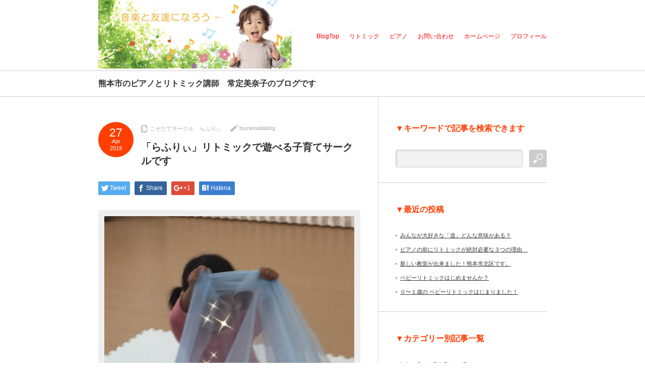

--- FILE ---
content_type: text/html; charset=UTF-8
request_url: https://enjoy-music.net/blog/%E3%80%8C%E3%82%89%E3%81%B5%E3%82%8A%E3%81%83%E3%80%8D%E3%83%AA%E3%83%88%E3%83%9F%E3%83%83%E3%82%AF%E3%81%A7%E9%81%8A%E3%81%B9%E3%82%8B%E5%AD%90%E8%82%B2%E3%81%A6%E3%82%B5%E3%83%BC%E3%82%AF%E3%83%AB/
body_size: 10843
content:
<!DOCTYPE html PUBLIC "-//W3C//DTD XHTML 1.1//EN" "http://www.w3.org/TR/xhtml11/DTD/xhtml11.dtd">
<!--[if lt IE 9]><html xmlns="http://www.w3.org/1999/xhtml" class="ie"><![endif]-->
<!--[if (gt IE 9)|!(IE)]><!--><html xmlns="http://www.w3.org/1999/xhtml"><!--<![endif]-->
<head profile="http://gmpg.org/xfn/11">
<meta http-equiv="Content-Type" content="text/html; charset=UTF-8" />
<meta http-equiv="X-UA-Compatible" content="IE=edge,chrome=1" />
<meta name="viewport" content="width=device-width,user-scalable=no,maximum-scale=1" />
<title>「らふりぃ」リトミックで遊べる子育てサークルです | 常定美奈子 Music Blog 〜Enjoy Music〜</title>
<meta name="description" content="４月のらふりぃが終了しました。もうすぐこどもの日という事でこいのぼりも作りましたよ。" />
<link rel="alternate" type="application/rss+xml" title="常定美奈子 Music Blog 〜Enjoy Music〜 RSS Feed" href="https://enjoy-music.net/blog/feed/" />
<link rel="alternate" type="application/atom+xml" title="常定美奈子 Music Blog 〜Enjoy Music〜 Atom Feed" href="https://enjoy-music.net/blog/feed/atom/" /> 
<link rel="pingback" href="https://enjoy-music.net/blog/xmlrpc.php" />


 
<meta name='robots' content='max-image-preview:large' />
<link rel='dns-prefetch' href='//stats.wp.com' />
<link rel='dns-prefetch' href='//v0.wordpress.com' />
<script type="text/javascript">
window._wpemojiSettings = {"baseUrl":"https:\/\/s.w.org\/images\/core\/emoji\/14.0.0\/72x72\/","ext":".png","svgUrl":"https:\/\/s.w.org\/images\/core\/emoji\/14.0.0\/svg\/","svgExt":".svg","source":{"concatemoji":"https:\/\/enjoy-music.net\/blog\/wp-includes\/js\/wp-emoji-release.min.js?ver=6.2.8"}};
/*! This file is auto-generated */
!function(e,a,t){var n,r,o,i=a.createElement("canvas"),p=i.getContext&&i.getContext("2d");function s(e,t){p.clearRect(0,0,i.width,i.height),p.fillText(e,0,0);e=i.toDataURL();return p.clearRect(0,0,i.width,i.height),p.fillText(t,0,0),e===i.toDataURL()}function c(e){var t=a.createElement("script");t.src=e,t.defer=t.type="text/javascript",a.getElementsByTagName("head")[0].appendChild(t)}for(o=Array("flag","emoji"),t.supports={everything:!0,everythingExceptFlag:!0},r=0;r<o.length;r++)t.supports[o[r]]=function(e){if(p&&p.fillText)switch(p.textBaseline="top",p.font="600 32px Arial",e){case"flag":return s("\ud83c\udff3\ufe0f\u200d\u26a7\ufe0f","\ud83c\udff3\ufe0f\u200b\u26a7\ufe0f")?!1:!s("\ud83c\uddfa\ud83c\uddf3","\ud83c\uddfa\u200b\ud83c\uddf3")&&!s("\ud83c\udff4\udb40\udc67\udb40\udc62\udb40\udc65\udb40\udc6e\udb40\udc67\udb40\udc7f","\ud83c\udff4\u200b\udb40\udc67\u200b\udb40\udc62\u200b\udb40\udc65\u200b\udb40\udc6e\u200b\udb40\udc67\u200b\udb40\udc7f");case"emoji":return!s("\ud83e\udef1\ud83c\udffb\u200d\ud83e\udef2\ud83c\udfff","\ud83e\udef1\ud83c\udffb\u200b\ud83e\udef2\ud83c\udfff")}return!1}(o[r]),t.supports.everything=t.supports.everything&&t.supports[o[r]],"flag"!==o[r]&&(t.supports.everythingExceptFlag=t.supports.everythingExceptFlag&&t.supports[o[r]]);t.supports.everythingExceptFlag=t.supports.everythingExceptFlag&&!t.supports.flag,t.DOMReady=!1,t.readyCallback=function(){t.DOMReady=!0},t.supports.everything||(n=function(){t.readyCallback()},a.addEventListener?(a.addEventListener("DOMContentLoaded",n,!1),e.addEventListener("load",n,!1)):(e.attachEvent("onload",n),a.attachEvent("onreadystatechange",function(){"complete"===a.readyState&&t.readyCallback()})),(e=t.source||{}).concatemoji?c(e.concatemoji):e.wpemoji&&e.twemoji&&(c(e.twemoji),c(e.wpemoji)))}(window,document,window._wpemojiSettings);
</script>
<style type="text/css">
img.wp-smiley,
img.emoji {
	display: inline !important;
	border: none !important;
	box-shadow: none !important;
	height: 1em !important;
	width: 1em !important;
	margin: 0 0.07em !important;
	vertical-align: -0.1em !important;
	background: none !important;
	padding: 0 !important;
}
</style>
	<link rel='stylesheet' id='wp-block-library-css' href='https://enjoy-music.net/blog/wp-includes/css/dist/block-library/style.min.css?ver=6.2.8' type='text/css' media='all' />
<style id='wp-block-library-inline-css' type='text/css'>
.has-text-align-justify{text-align:justify;}
</style>
<link rel='stylesheet' id='jetpack-videopress-video-block-view-css' href='https://enjoy-music.net/blog/wp-content/plugins/jetpack/jetpack_vendor/automattic/jetpack-videopress/build/block-editor/blocks/video/view.css?minify=false&#038;ver=34ae973733627b74a14e' type='text/css' media='all' />
<link rel='stylesheet' id='mediaelement-css' href='https://enjoy-music.net/blog/wp-includes/js/mediaelement/mediaelementplayer-legacy.min.css?ver=4.2.17' type='text/css' media='all' />
<link rel='stylesheet' id='wp-mediaelement-css' href='https://enjoy-music.net/blog/wp-includes/js/mediaelement/wp-mediaelement.min.css?ver=6.2.8' type='text/css' media='all' />
<link rel='stylesheet' id='classic-theme-styles-css' href='https://enjoy-music.net/blog/wp-includes/css/classic-themes.min.css?ver=6.2.8' type='text/css' media='all' />
<style id='global-styles-inline-css' type='text/css'>
body{--wp--preset--color--black: #000000;--wp--preset--color--cyan-bluish-gray: #abb8c3;--wp--preset--color--white: #ffffff;--wp--preset--color--pale-pink: #f78da7;--wp--preset--color--vivid-red: #cf2e2e;--wp--preset--color--luminous-vivid-orange: #ff6900;--wp--preset--color--luminous-vivid-amber: #fcb900;--wp--preset--color--light-green-cyan: #7bdcb5;--wp--preset--color--vivid-green-cyan: #00d084;--wp--preset--color--pale-cyan-blue: #8ed1fc;--wp--preset--color--vivid-cyan-blue: #0693e3;--wp--preset--color--vivid-purple: #9b51e0;--wp--preset--gradient--vivid-cyan-blue-to-vivid-purple: linear-gradient(135deg,rgba(6,147,227,1) 0%,rgb(155,81,224) 100%);--wp--preset--gradient--light-green-cyan-to-vivid-green-cyan: linear-gradient(135deg,rgb(122,220,180) 0%,rgb(0,208,130) 100%);--wp--preset--gradient--luminous-vivid-amber-to-luminous-vivid-orange: linear-gradient(135deg,rgba(252,185,0,1) 0%,rgba(255,105,0,1) 100%);--wp--preset--gradient--luminous-vivid-orange-to-vivid-red: linear-gradient(135deg,rgba(255,105,0,1) 0%,rgb(207,46,46) 100%);--wp--preset--gradient--very-light-gray-to-cyan-bluish-gray: linear-gradient(135deg,rgb(238,238,238) 0%,rgb(169,184,195) 100%);--wp--preset--gradient--cool-to-warm-spectrum: linear-gradient(135deg,rgb(74,234,220) 0%,rgb(151,120,209) 20%,rgb(207,42,186) 40%,rgb(238,44,130) 60%,rgb(251,105,98) 80%,rgb(254,248,76) 100%);--wp--preset--gradient--blush-light-purple: linear-gradient(135deg,rgb(255,206,236) 0%,rgb(152,150,240) 100%);--wp--preset--gradient--blush-bordeaux: linear-gradient(135deg,rgb(254,205,165) 0%,rgb(254,45,45) 50%,rgb(107,0,62) 100%);--wp--preset--gradient--luminous-dusk: linear-gradient(135deg,rgb(255,203,112) 0%,rgb(199,81,192) 50%,rgb(65,88,208) 100%);--wp--preset--gradient--pale-ocean: linear-gradient(135deg,rgb(255,245,203) 0%,rgb(182,227,212) 50%,rgb(51,167,181) 100%);--wp--preset--gradient--electric-grass: linear-gradient(135deg,rgb(202,248,128) 0%,rgb(113,206,126) 100%);--wp--preset--gradient--midnight: linear-gradient(135deg,rgb(2,3,129) 0%,rgb(40,116,252) 100%);--wp--preset--duotone--dark-grayscale: url('#wp-duotone-dark-grayscale');--wp--preset--duotone--grayscale: url('#wp-duotone-grayscale');--wp--preset--duotone--purple-yellow: url('#wp-duotone-purple-yellow');--wp--preset--duotone--blue-red: url('#wp-duotone-blue-red');--wp--preset--duotone--midnight: url('#wp-duotone-midnight');--wp--preset--duotone--magenta-yellow: url('#wp-duotone-magenta-yellow');--wp--preset--duotone--purple-green: url('#wp-duotone-purple-green');--wp--preset--duotone--blue-orange: url('#wp-duotone-blue-orange');--wp--preset--font-size--small: 13px;--wp--preset--font-size--medium: 20px;--wp--preset--font-size--large: 36px;--wp--preset--font-size--x-large: 42px;--wp--preset--spacing--20: 0.44rem;--wp--preset--spacing--30: 0.67rem;--wp--preset--spacing--40: 1rem;--wp--preset--spacing--50: 1.5rem;--wp--preset--spacing--60: 2.25rem;--wp--preset--spacing--70: 3.38rem;--wp--preset--spacing--80: 5.06rem;--wp--preset--shadow--natural: 6px 6px 9px rgba(0, 0, 0, 0.2);--wp--preset--shadow--deep: 12px 12px 50px rgba(0, 0, 0, 0.4);--wp--preset--shadow--sharp: 6px 6px 0px rgba(0, 0, 0, 0.2);--wp--preset--shadow--outlined: 6px 6px 0px -3px rgba(255, 255, 255, 1), 6px 6px rgba(0, 0, 0, 1);--wp--preset--shadow--crisp: 6px 6px 0px rgba(0, 0, 0, 1);}:where(.is-layout-flex){gap: 0.5em;}body .is-layout-flow > .alignleft{float: left;margin-inline-start: 0;margin-inline-end: 2em;}body .is-layout-flow > .alignright{float: right;margin-inline-start: 2em;margin-inline-end: 0;}body .is-layout-flow > .aligncenter{margin-left: auto !important;margin-right: auto !important;}body .is-layout-constrained > .alignleft{float: left;margin-inline-start: 0;margin-inline-end: 2em;}body .is-layout-constrained > .alignright{float: right;margin-inline-start: 2em;margin-inline-end: 0;}body .is-layout-constrained > .aligncenter{margin-left: auto !important;margin-right: auto !important;}body .is-layout-constrained > :where(:not(.alignleft):not(.alignright):not(.alignfull)){max-width: var(--wp--style--global--content-size);margin-left: auto !important;margin-right: auto !important;}body .is-layout-constrained > .alignwide{max-width: var(--wp--style--global--wide-size);}body .is-layout-flex{display: flex;}body .is-layout-flex{flex-wrap: wrap;align-items: center;}body .is-layout-flex > *{margin: 0;}:where(.wp-block-columns.is-layout-flex){gap: 2em;}.has-black-color{color: var(--wp--preset--color--black) !important;}.has-cyan-bluish-gray-color{color: var(--wp--preset--color--cyan-bluish-gray) !important;}.has-white-color{color: var(--wp--preset--color--white) !important;}.has-pale-pink-color{color: var(--wp--preset--color--pale-pink) !important;}.has-vivid-red-color{color: var(--wp--preset--color--vivid-red) !important;}.has-luminous-vivid-orange-color{color: var(--wp--preset--color--luminous-vivid-orange) !important;}.has-luminous-vivid-amber-color{color: var(--wp--preset--color--luminous-vivid-amber) !important;}.has-light-green-cyan-color{color: var(--wp--preset--color--light-green-cyan) !important;}.has-vivid-green-cyan-color{color: var(--wp--preset--color--vivid-green-cyan) !important;}.has-pale-cyan-blue-color{color: var(--wp--preset--color--pale-cyan-blue) !important;}.has-vivid-cyan-blue-color{color: var(--wp--preset--color--vivid-cyan-blue) !important;}.has-vivid-purple-color{color: var(--wp--preset--color--vivid-purple) !important;}.has-black-background-color{background-color: var(--wp--preset--color--black) !important;}.has-cyan-bluish-gray-background-color{background-color: var(--wp--preset--color--cyan-bluish-gray) !important;}.has-white-background-color{background-color: var(--wp--preset--color--white) !important;}.has-pale-pink-background-color{background-color: var(--wp--preset--color--pale-pink) !important;}.has-vivid-red-background-color{background-color: var(--wp--preset--color--vivid-red) !important;}.has-luminous-vivid-orange-background-color{background-color: var(--wp--preset--color--luminous-vivid-orange) !important;}.has-luminous-vivid-amber-background-color{background-color: var(--wp--preset--color--luminous-vivid-amber) !important;}.has-light-green-cyan-background-color{background-color: var(--wp--preset--color--light-green-cyan) !important;}.has-vivid-green-cyan-background-color{background-color: var(--wp--preset--color--vivid-green-cyan) !important;}.has-pale-cyan-blue-background-color{background-color: var(--wp--preset--color--pale-cyan-blue) !important;}.has-vivid-cyan-blue-background-color{background-color: var(--wp--preset--color--vivid-cyan-blue) !important;}.has-vivid-purple-background-color{background-color: var(--wp--preset--color--vivid-purple) !important;}.has-black-border-color{border-color: var(--wp--preset--color--black) !important;}.has-cyan-bluish-gray-border-color{border-color: var(--wp--preset--color--cyan-bluish-gray) !important;}.has-white-border-color{border-color: var(--wp--preset--color--white) !important;}.has-pale-pink-border-color{border-color: var(--wp--preset--color--pale-pink) !important;}.has-vivid-red-border-color{border-color: var(--wp--preset--color--vivid-red) !important;}.has-luminous-vivid-orange-border-color{border-color: var(--wp--preset--color--luminous-vivid-orange) !important;}.has-luminous-vivid-amber-border-color{border-color: var(--wp--preset--color--luminous-vivid-amber) !important;}.has-light-green-cyan-border-color{border-color: var(--wp--preset--color--light-green-cyan) !important;}.has-vivid-green-cyan-border-color{border-color: var(--wp--preset--color--vivid-green-cyan) !important;}.has-pale-cyan-blue-border-color{border-color: var(--wp--preset--color--pale-cyan-blue) !important;}.has-vivid-cyan-blue-border-color{border-color: var(--wp--preset--color--vivid-cyan-blue) !important;}.has-vivid-purple-border-color{border-color: var(--wp--preset--color--vivid-purple) !important;}.has-vivid-cyan-blue-to-vivid-purple-gradient-background{background: var(--wp--preset--gradient--vivid-cyan-blue-to-vivid-purple) !important;}.has-light-green-cyan-to-vivid-green-cyan-gradient-background{background: var(--wp--preset--gradient--light-green-cyan-to-vivid-green-cyan) !important;}.has-luminous-vivid-amber-to-luminous-vivid-orange-gradient-background{background: var(--wp--preset--gradient--luminous-vivid-amber-to-luminous-vivid-orange) !important;}.has-luminous-vivid-orange-to-vivid-red-gradient-background{background: var(--wp--preset--gradient--luminous-vivid-orange-to-vivid-red) !important;}.has-very-light-gray-to-cyan-bluish-gray-gradient-background{background: var(--wp--preset--gradient--very-light-gray-to-cyan-bluish-gray) !important;}.has-cool-to-warm-spectrum-gradient-background{background: var(--wp--preset--gradient--cool-to-warm-spectrum) !important;}.has-blush-light-purple-gradient-background{background: var(--wp--preset--gradient--blush-light-purple) !important;}.has-blush-bordeaux-gradient-background{background: var(--wp--preset--gradient--blush-bordeaux) !important;}.has-luminous-dusk-gradient-background{background: var(--wp--preset--gradient--luminous-dusk) !important;}.has-pale-ocean-gradient-background{background: var(--wp--preset--gradient--pale-ocean) !important;}.has-electric-grass-gradient-background{background: var(--wp--preset--gradient--electric-grass) !important;}.has-midnight-gradient-background{background: var(--wp--preset--gradient--midnight) !important;}.has-small-font-size{font-size: var(--wp--preset--font-size--small) !important;}.has-medium-font-size{font-size: var(--wp--preset--font-size--medium) !important;}.has-large-font-size{font-size: var(--wp--preset--font-size--large) !important;}.has-x-large-font-size{font-size: var(--wp--preset--font-size--x-large) !important;}
.wp-block-navigation a:where(:not(.wp-element-button)){color: inherit;}
:where(.wp-block-columns.is-layout-flex){gap: 2em;}
.wp-block-pullquote{font-size: 1.5em;line-height: 1.6;}
</style>
<link rel='stylesheet' id='dashicons-css' href='https://enjoy-music.net/blog/wp-includes/css/dashicons.min.css?ver=6.2.8' type='text/css' media='all' />
<link rel='stylesheet' id='thickbox-css' href='https://enjoy-music.net/blog/wp-includes/js/thickbox/thickbox.css?ver=6.2.8' type='text/css' media='all' />
<link rel='stylesheet' id='formzu_plugin_client-css' href='https://enjoy-music.net/blog/wp-content/plugins/formzu-wp/css/formzu_plugin_client.css?ver=1688608431' type='text/css' media='all' />
<link rel='stylesheet' id='jetpack_css-css' href='https://enjoy-music.net/blog/wp-content/plugins/jetpack/css/jetpack.css?ver=12.3.1' type='text/css' media='all' />
<script type='text/javascript' src='https://enjoy-music.net/blog/wp-includes/js/jquery/jquery.min.js?ver=3.6.4' id='jquery-core-js'></script>
<script type='text/javascript' src='https://enjoy-music.net/blog/wp-includes/js/jquery/jquery-migrate.min.js?ver=3.4.0' id='jquery-migrate-js'></script>
<link rel="https://api.w.org/" href="https://enjoy-music.net/blog/wp-json/" /><link rel="alternate" type="application/json" href="https://enjoy-music.net/blog/wp-json/wp/v2/posts/716" /><link rel="canonical" href="https://enjoy-music.net/blog/%e3%80%8c%e3%82%89%e3%81%b5%e3%82%8a%e3%81%83%e3%80%8d%e3%83%aa%e3%83%88%e3%83%9f%e3%83%83%e3%82%af%e3%81%a7%e9%81%8a%e3%81%b9%e3%82%8b%e5%ad%90%e8%82%b2%e3%81%a6%e3%82%b5%e3%83%bc%e3%82%af%e3%83%ab/" />
<link rel='shortlink' href='https://wp.me/p8gawo-by' />
<link rel="alternate" type="application/json+oembed" href="https://enjoy-music.net/blog/wp-json/oembed/1.0/embed?url=https%3A%2F%2Fenjoy-music.net%2Fblog%2F%25e3%2580%258c%25e3%2582%2589%25e3%2581%25b5%25e3%2582%258a%25e3%2581%2583%25e3%2580%258d%25e3%2583%25aa%25e3%2583%2588%25e3%2583%259f%25e3%2583%2583%25e3%2582%25af%25e3%2581%25a7%25e9%2581%258a%25e3%2581%25b9%25e3%2582%258b%25e5%25ad%2590%25e8%2582%25b2%25e3%2581%25a6%25e3%2582%25b5%25e3%2583%25bc%25e3%2582%25af%25e3%2583%25ab%2F" />
<link rel="alternate" type="text/xml+oembed" href="https://enjoy-music.net/blog/wp-json/oembed/1.0/embed?url=https%3A%2F%2Fenjoy-music.net%2Fblog%2F%25e3%2580%258c%25e3%2582%2589%25e3%2581%25b5%25e3%2582%258a%25e3%2581%2583%25e3%2580%258d%25e3%2583%25aa%25e3%2583%2588%25e3%2583%259f%25e3%2583%2583%25e3%2582%25af%25e3%2581%25a7%25e9%2581%258a%25e3%2581%25b9%25e3%2582%258b%25e5%25ad%2590%25e8%2582%25b2%25e3%2581%25a6%25e3%2582%25b5%25e3%2583%25bc%25e3%2582%25af%25e3%2583%25ab%2F&#038;format=xml" />
	<style>img#wpstats{display:none}</style>
		<style type="text/css"></style>
<!-- Jetpack Open Graph Tags -->
<meta property="og:type" content="article" />
<meta property="og:title" content="「らふりぃ」リトミックで遊べる子育てサークルです" />
<meta property="og:url" content="https://enjoy-music.net/blog/%e3%80%8c%e3%82%89%e3%81%b5%e3%82%8a%e3%81%83%e3%80%8d%e3%83%aa%e3%83%88%e3%83%9f%e3%83%83%e3%82%af%e3%81%a7%e9%81%8a%e3%81%b9%e3%82%8b%e5%ad%90%e8%82%b2%e3%81%a6%e3%82%b5%e3%83%bc%e3%82%af%e3%83%ab/" />
<meta property="og:description" content="４月のらふりぃが終了しました。 もうすぐこどもの日という事でこいのぼりも作りましたよ。 いつものリトミックでは&hellip;" />
<meta property="article:published_time" content="2019-04-27T09:43:11+00:00" />
<meta property="article:modified_time" content="2019-04-27T09:43:34+00:00" />
<meta property="og:site_name" content="常定美奈子 Music Blog 〜Enjoy Music〜" />
<meta property="og:image" content="https://enjoy-music.net/blog/wp-content/uploads/2019/04/IMG_6409-e1556357224510.jpg" />
<meta property="og:image:width" content="300" />
<meta property="og:image:height" content="300" />
<meta property="og:image:alt" content="" />
<meta property="og:locale" content="ja_JP" />
<meta name="twitter:text:title" content="「らふりぃ」リトミックで遊べる子育てサークルです" />
<meta name="twitter:image" content="https://enjoy-music.net/blog/wp-content/uploads/2019/04/IMG_6409-e1556357224510.jpg?w=640" />
<meta name="twitter:card" content="summary_large_image" />

<!-- End Jetpack Open Graph Tags -->

<link rel="stylesheet" href="https://enjoy-music.net/blog/wp-content/themes/logue_tcd020/style.css?ver=3.1" type="text/css" />
<link rel="stylesheet" href="https://enjoy-music.net/blog/wp-content/themes/logue_tcd020/comment-style.css?ver=3.1" type="text/css" />

<link rel="stylesheet" media="screen and (min-width:641px)" href="https://enjoy-music.net/blog/wp-content/themes/logue_tcd020/style_pc.css?ver=3.1" type="text/css" />
<link rel="stylesheet" media="screen and (max-width:640px)" href="https://enjoy-music.net/blog/wp-content/themes/logue_tcd020/style_sp.css?ver=3.1" type="text/css" />

<link rel="stylesheet" href="https://enjoy-music.net/blog/wp-content/themes/logue_tcd020/japanese.css?ver=3.1" type="text/css" />

<script type="text/javascript" src="https://enjoy-music.net/blog/wp-content/themes/logue_tcd020/js/jscript.js?ver=3.1"></script>
<script type="text/javascript" src="https://enjoy-music.net/blog/wp-content/themes/logue_tcd020/js/scroll.js?ver=3.1"></script>
<script type="text/javascript" src="https://enjoy-music.net/blog/wp-content/themes/logue_tcd020/js/comment.js?ver=3.1"></script>
<!--[if lt IE 9]>
<link id="stylesheet" rel="stylesheet" href="https://enjoy-music.net/blog/wp-content/themes/logue_tcd020/style_pc.css?ver=3.1" type="text/css" />
<script type="text/javascript" src="https://enjoy-music.net/blog/wp-content/themes/logue_tcd020/js/ie.js?ver=3.1"></script>
<![endif]-->


<style type="text/css">

body { font-size:14px; }

#logo_text a, .mobile #logo_image a
  { color:#FF3F00; }

.pc #global_menu > ul > li > a, #footer a, #footer, #header a.menu_button
  { color:#FF0000; }

#header a.menu_button
  { border-color:#FF0000; }

#return_top
  { background-color:#FF0000; }

#header_wrap, #footer_wrap
  { background-color:#FFFFFF; }

a:hover, .post_item ul li a:hover, .pc #global_menu li a:hover, .side_headline, .widget_post_list li a:hover, #footer a:hover, .headline1, .archive_headline, #single_title_area .meta a:hover,
 #comment_headline, #comment_header ul li.comment_switch_active a, #comment_header ul li#comment_closed p, #comment_header ul li a:hover, #page_headline
  { color:#FF3F00; }

.post_item .post_date, .page_navi a:hover, .page_navi span.current, #return_top:hover, #wp-calendar td a:hover, #wp-calendar #prev a:hover, #wp-calendar #next a:hover, .widget_search #search-btn input:hover, .widget_search #searchsubmit:hover,
 #single_title_area .post_date, #submit_comment:hover, #header a.menu_button:hover, .mobile #global_menu a:hover, .mobile #previous_next_post a:hover, #post_pagination a:hover, .social_widget li a, .google_search #search_button:hover, .style_headline1:after
  { background-color:#FF3F00; }

#guest_info input:focus, #comment_textarea textarea:focus, .post pre, #header a.menu_button:hover
  { border-color:#FF3F00; }

.post_item .title, .post_item .desc, #post_title, #related_post .title, .widget_post_list .title
  { word-wrap:break-word; }


</style>
<script type="text/javascript" src="https://enjoy-music.net/blog/wp-content/themes/logue_tcd020/js/jquery.easing.js?ver=3.1"></script>
<script type="text/javascript">
jQuery(document).ready(function($){

	$('.post_item .image_area img').each( function(i){
		var bottom_of_object = $(this).position().top + $(this).outerHeight();
		var bottom_of_window = $(window).scrollTop() + $(window).height();
		if( bottom_of_window < bottom_of_object ){
			$(this).css('opacity','0');
		}
	});

  $(window).scroll( function(){
		$('.post_item .image_area').each( function(){
			var bottom_of_object = $(this).position().top + $(this).outerHeight();
			var bottom_of_window = $(window).scrollTop() + $(window).height();
			if( bottom_of_window > bottom_of_object ){
				$(this).find('.image1 > img').delay(450).animate({'opacity':'1'}, 350, 'easeOutQuad');
				$(this).find('.image2 > img').delay(650).animate({'opacity':'1'}, 350, 'easeOutQuad');
				$(this).find('.image3 > img').delay(850).animate({'opacity':'1'}, 350, 'easeOutQuad');
				$(this).find('.image4 > img').delay(1050).animate({'opacity':'1'}, 350, 'easeOutQuad');
				$(this).find('.image5 > img').delay(1250).animate({'opacity':'1'}, 350, 'easeOutQuad');
			}
		});
	});

  $(window).scroll( function(){
		var return_top_link = $('.page_navi');
		var bottom_of_object = return_top_link.position().top + return_top_link.outerHeight();
		var bottom_of_window = $(window).scrollTop() + $(window).height();
		if( bottom_of_window < bottom_of_object ){
			return_top_link.css('opacity','0');
		}
		if( bottom_of_window > bottom_of_object ){
			return_top_link.delay(1200).animate({'opacity':'1'}, 700, 'easeOutQuad');
		}
	});

});

</script>

</head>
<body class="post-template-default single single-post postid-716 single-format-standard">

 <div id="header_wrap">
  <div id="header" class="clearfix">

  <!-- logo -->
  <h1 id="logo_image" style="top:0px; left:0px;"><a href=" https://enjoy-music.net/blog/" title="常定美奈子 Music Blog 〜Enjoy Music〜" data-label="常定美奈子 Music Blog 〜Enjoy Music〜"><img src="https://enjoy-music.net/blog/wp-content/uploads/tcd-w/logo-resized.png?1768988662" alt="常定美奈子 Music Blog 〜Enjoy Music〜" title="常定美奈子 Music Blog 〜Enjoy Music〜" /></a></h1>

  <!-- global menu -->
      <a href="#" class="menu_button">menu</a>
  <div id="global_menu" class="clearfix">
   <ul id="menu-%e3%82%b0%e3%83%ad%e3%83%bc%e3%83%90%e3%83%ab%e3%83%a1%e3%83%8b%e3%83%a5%e3%83%bc" class="menu"><li id="menu-item-6" class="menu-item menu-item-type-custom menu-item-object-custom menu-item-home menu-item-6"><a href="https://enjoy-music.net/blog">BlogTop</a></li>
<li id="menu-item-185" class="menu-item menu-item-type-custom menu-item-object-custom menu-item-185"><a href="https://enjoy-music.net/blog/category/aboutrythmique">リトミック</a></li>
<li id="menu-item-186" class="menu-item menu-item-type-custom menu-item-object-custom menu-item-186"><a href="https://enjoy-music.net/blog/category/aboutpiano">ピアノ</a></li>
<li id="menu-item-10" class="menu-item menu-item-type-custom menu-item-object-custom menu-item-10"><a href="https://enjoy-music.net/?page_id=18">お問い合わせ</a></li>
<li id="menu-item-18" class="menu-item menu-item-type-custom menu-item-object-custom menu-item-18"><a href="https://enjoy-music.net">ホームページ</a></li>
<li id="menu-item-7" class="menu-item menu-item-type-custom menu-item-object-custom menu-item-7"><a href="https://enjoy-music.net/blog/profile">プロフィール</a></li>
</ul>  </div>
    
  
  </div>
 </div><!-- END #header_wrap -->

 <!-- site description -->
  <div id="site_description">
  <h2>熊本市のピアノとリトミック講師　常定美奈子のブログです</h2>
 </div>
 
 <div id="contents" class="clearfix">


<div id="main_content">

 
 <div id="single_title_area" class="clearfix">
  <p class="post_date">
   <span class="date">27</span>
   <span class="month">Apr</span>
   <span class="year">2019</span>
  </p>
  <div class="meta">
   <ul class="clearfix">
    <li class="post_category"><a href="https://enjoy-music.net/blog/category/kosodaterafurii/" rel="category tag">こそだてサークル　らふりぃ</a></li>
            <li class="post_author"><a href="https://enjoy-music.net/blog/author/tsunesadablog/" title="tsunesadablog の投稿" rel="author">tsunesadablog</a></li>   </ul>
   <h2 id="post_title">「らふりぃ」リトミックで遊べる子育てサークルです</h2>
  </div>
 </div>

 <div id="post_contents" class="post clearfix">
   <!-- sns button top -->
      <div class="clearfix mb10">
   
<!--Type1-->

<div id="share_top1">

 

<div class="sns">
<ul class="type1 clearfix">
<!--Twitterボタン-->
<li class="twitter">
<a href="http://twitter.com/share?text=%E3%80%8C%E3%82%89%E3%81%B5%E3%82%8A%E3%81%83%E3%80%8D%E3%83%AA%E3%83%88%E3%83%9F%E3%83%83%E3%82%AF%E3%81%A7%E9%81%8A%E3%81%B9%E3%82%8B%E5%AD%90%E8%82%B2%E3%81%A6%E3%82%B5%E3%83%BC%E3%82%AF%E3%83%AB%E3%81%A7%E3%81%99&url=https%3A%2F%2Fenjoy-music.net%2Fblog%2F%25e3%2580%258c%25e3%2582%2589%25e3%2581%25b5%25e3%2582%258a%25e3%2581%2583%25e3%2580%258d%25e3%2583%25aa%25e3%2583%2588%25e3%2583%259f%25e3%2583%2583%25e3%2582%25af%25e3%2581%25a7%25e9%2581%258a%25e3%2581%25b9%25e3%2582%258b%25e5%25ad%2590%25e8%2582%25b2%25e3%2581%25a6%25e3%2582%25b5%25e3%2583%25bc%25e3%2582%25af%25e3%2583%25ab%2F&via=&tw_p=tweetbutton&related=" onclick="javascript:window.open(this.href, '', 'menubar=no,toolbar=no,resizable=yes,scrollbars=yes,height=400,width=600');return false;"><i class="icon-twitter"></i><span class="ttl">Tweet</span><span class="share-count"></span></a></li>

<!--Facebookボタン-->
<li class="facebook">
<a href="//www.facebook.com/sharer/sharer.php?u=https://enjoy-music.net/blog/%e3%80%8c%e3%82%89%e3%81%b5%e3%82%8a%e3%81%83%e3%80%8d%e3%83%aa%e3%83%88%e3%83%9f%e3%83%83%e3%82%af%e3%81%a7%e9%81%8a%e3%81%b9%e3%82%8b%e5%ad%90%e8%82%b2%e3%81%a6%e3%82%b5%e3%83%bc%e3%82%af%e3%83%ab/&amp;t=%E3%80%8C%E3%82%89%E3%81%B5%E3%82%8A%E3%81%83%E3%80%8D%E3%83%AA%E3%83%88%E3%83%9F%E3%83%83%E3%82%AF%E3%81%A7%E9%81%8A%E3%81%B9%E3%82%8B%E5%AD%90%E8%82%B2%E3%81%A6%E3%82%B5%E3%83%BC%E3%82%AF%E3%83%AB%E3%81%A7%E3%81%99" class="facebook-btn-icon-link" target="blank" rel="nofollow"><i class="icon-facebook"></i><span class="ttl">Share</span><span class="share-count"></span></a></li>

<!--Google+ボタン-->
<li class="googleplus">
<a href="https://plus.google.com/share?url=https%3A%2F%2Fenjoy-music.net%2Fblog%2F%25e3%2580%258c%25e3%2582%2589%25e3%2581%25b5%25e3%2582%258a%25e3%2581%2583%25e3%2580%258d%25e3%2583%25aa%25e3%2583%2588%25e3%2583%259f%25e3%2583%2583%25e3%2582%25af%25e3%2581%25a7%25e9%2581%258a%25e3%2581%25b9%25e3%2582%258b%25e5%25ad%2590%25e8%2582%25b2%25e3%2581%25a6%25e3%2582%25b5%25e3%2583%25bc%25e3%2582%25af%25e3%2583%25ab%2F" onclick="javascript:window.open(this.href, '', 'menubar=no,toolbar=no,resizable=yes,scrollbars=yes,height=600,width=500');return false;"><i class="icon-google-plus"></i><span class="ttl">+1</span><span class="share-count"></span></a></li>

<!--Hatebuボタン-->
<li class="hatebu">
<a href="http://b.hatena.ne.jp/add?mode=confirm&url=https%3A%2F%2Fenjoy-music.net%2Fblog%2F%25e3%2580%258c%25e3%2582%2589%25e3%2581%25b5%25e3%2582%258a%25e3%2581%2583%25e3%2580%258d%25e3%2583%25aa%25e3%2583%2588%25e3%2583%259f%25e3%2583%2583%25e3%2582%25af%25e3%2581%25a7%25e9%2581%258a%25e3%2581%25b9%25e3%2582%258b%25e5%25ad%2590%25e8%2582%25b2%25e3%2581%25a6%25e3%2582%25b5%25e3%2583%25bc%25e3%2582%25af%25e3%2583%25ab%2F" onclick="javascript:window.open(this.href, '', 'menubar=no,toolbar=no,resizable=yes,scrollbars=yes,height=400,width=510');return false;" ><i class="icon-hatebu"></i><span class="ttl">Hatena</span><span class="share-count"></span></a></li>





</ul>
</div>

</div>


<!--Type2-->

<!--Type3-->

<!--Type4-->

<!--Type5-->
   </div>
      <!-- /sns button top -->

      
  <div class="post_image"><img src="https://enjoy-music.net/blog/wp-content/plugins/lazy-load/images/1x1.trans.gif" data-lazy-src="https://enjoy-music.net/blog/wp-content/uploads/2019/04/IMG_6409-1024x1024.jpg" width="1024" height="1024" class="attachment-large size-large wp-post-image" alt decoding="async" srcset="https://enjoy-music.net/blog/wp-content/uploads/2019/04/IMG_6409-1024x1024.jpg 1024w, https://enjoy-music.net/blog/wp-content/uploads/2019/04/IMG_6409-150x150.jpg 150w, https://enjoy-music.net/blog/wp-content/uploads/2019/04/IMG_6409-e1556357224510.jpg 300w, https://enjoy-music.net/blog/wp-content/uploads/2019/04/IMG_6409-768x768.jpg 768w, https://enjoy-music.net/blog/wp-content/uploads/2019/04/IMG_6409-250x250.jpg 250w, https://enjoy-music.net/blog/wp-content/uploads/2019/04/IMG_6409-100x100.jpg 100w, https://enjoy-music.net/blog/wp-content/uploads/2019/04/IMG_6409-600x600.jpg 600w, https://enjoy-music.net/blog/wp-content/uploads/2019/04/IMG_6409-120x120.jpg 120w" sizes="(max-width: 1024px) 100vw, 1024px"><noscript><img width="1024" height="1024" src="https://enjoy-music.net/blog/wp-content/uploads/2019/04/IMG_6409-1024x1024.jpg" class="attachment-large size-large wp-post-image" alt="" decoding="async" srcset="https://enjoy-music.net/blog/wp-content/uploads/2019/04/IMG_6409-1024x1024.jpg 1024w, https://enjoy-music.net/blog/wp-content/uploads/2019/04/IMG_6409-150x150.jpg 150w, https://enjoy-music.net/blog/wp-content/uploads/2019/04/IMG_6409-e1556357224510.jpg 300w, https://enjoy-music.net/blog/wp-content/uploads/2019/04/IMG_6409-768x768.jpg 768w, https://enjoy-music.net/blog/wp-content/uploads/2019/04/IMG_6409-250x250.jpg 250w, https://enjoy-music.net/blog/wp-content/uploads/2019/04/IMG_6409-100x100.jpg 100w, https://enjoy-music.net/blog/wp-content/uploads/2019/04/IMG_6409-600x600.jpg 600w, https://enjoy-music.net/blog/wp-content/uploads/2019/04/IMG_6409-120x120.jpg 120w" sizes="(max-width: 1024px) 100vw, 1024px" /></noscript></div>
  
<p>４月のらふりぃが終了しました。</p>



<p>もうすぐこどもの日という事でこいのぼりも作りましたよ。</p>



<p>いつものリトミックではお散歩して、サンドイッチの絵本を見てサンドイッチのうたで遊んで・・、サンドイッチがあまりにもおいしそうだったので、来月はサンドイッチ作りをしましょう！ということになりました。</p>



<p>龍田の森体育館でサンドイッチを作って、お天気が良かったら、近くの公園まで行ってピクニックです。</p>



<p>今日は・・</p>



<figure class="wp-block-image is-resized"><img src="https://enjoy-music.net/blog/wp-content/plugins/lazy-load/images/1x1.trans.gif" data-lazy-src="http://enjoy-music.net/blog/wp-content/uploads/2019/04/IMG_6408-781x1024.jpg" decoding="async" loading="lazy" alt class="wp-image-715" width="204" height="268"><noscript><img decoding="async" loading="lazy" src="http://enjoy-music.net/blog/wp-content/uploads/2019/04/IMG_6408-781x1024.jpg" alt="" class="wp-image-715" width="204" height="268"/></noscript></figure>



<p>飛行機にも乗って</p>



<figure class="wp-block-image is-resized"><img src="https://enjoy-music.net/blog/wp-content/plugins/lazy-load/images/1x1.trans.gif" data-lazy-src="http://enjoy-music.net/blog/wp-content/uploads/2019/04/IMG_6409-1024x1024.jpg" decoding="async" loading="lazy" alt class="wp-image-713" width="207" height="207"><noscript><img decoding="async" loading="lazy" src="http://enjoy-music.net/blog/wp-content/uploads/2019/04/IMG_6409-1024x1024.jpg" alt="" class="wp-image-713" width="207" height="207"/></noscript></figure>



<p>大きなフワフワの布でいつものわらべ歌遊び。</p>



<figure class="wp-block-image is-resized"><img src="https://enjoy-music.net/blog/wp-content/plugins/lazy-load/images/1x1.trans.gif" data-lazy-src="http://enjoy-music.net/blog/wp-content/uploads/2019/04/IMG_6410-1024x1024.jpg" decoding="async" loading="lazy" alt class="wp-image-714" width="207" height="207"><noscript><img decoding="async" loading="lazy" src="http://enjoy-music.net/blog/wp-content/uploads/2019/04/IMG_6410-1024x1024.jpg" alt="" class="wp-image-714" width="207" height="207"/></noscript></figure>



<p>中に入るのも楽しいんだよ</p>



<p>次回は5月27日（月）です。お問い合わせは龍田の森体育館（096-245-6566）か下のお問い合わせまで。</p>



<p class="has-text-color has-medium-font-size has-vivid-green-cyan-color"><a href="http://enjoy-music.net/?page_id=18">お問い合わせはこちら</a></p>
  
      

   <!-- sns button bottom -->
      <div class="clearfix mt50">
   
<!--Type1-->

<div id="share_top1">

 

<div class="sns">
<ul class="type1 clearfix">
<!--Twitterボタン-->
<li class="twitter">
<a href="http://twitter.com/share?text=%E3%80%8C%E3%82%89%E3%81%B5%E3%82%8A%E3%81%83%E3%80%8D%E3%83%AA%E3%83%88%E3%83%9F%E3%83%83%E3%82%AF%E3%81%A7%E9%81%8A%E3%81%B9%E3%82%8B%E5%AD%90%E8%82%B2%E3%81%A6%E3%82%B5%E3%83%BC%E3%82%AF%E3%83%AB%E3%81%A7%E3%81%99&url=https%3A%2F%2Fenjoy-music.net%2Fblog%2F%25e3%2580%258c%25e3%2582%2589%25e3%2581%25b5%25e3%2582%258a%25e3%2581%2583%25e3%2580%258d%25e3%2583%25aa%25e3%2583%2588%25e3%2583%259f%25e3%2583%2583%25e3%2582%25af%25e3%2581%25a7%25e9%2581%258a%25e3%2581%25b9%25e3%2582%258b%25e5%25ad%2590%25e8%2582%25b2%25e3%2581%25a6%25e3%2582%25b5%25e3%2583%25bc%25e3%2582%25af%25e3%2583%25ab%2F&via=&tw_p=tweetbutton&related=" onclick="javascript:window.open(this.href, '', 'menubar=no,toolbar=no,resizable=yes,scrollbars=yes,height=400,width=600');return false;"><i class="icon-twitter"></i><span class="ttl">Tweet</span><span class="share-count"></span></a></li>

<!--Facebookボタン-->
<li class="facebook">
<a href="//www.facebook.com/sharer/sharer.php?u=https://enjoy-music.net/blog/%e3%80%8c%e3%82%89%e3%81%b5%e3%82%8a%e3%81%83%e3%80%8d%e3%83%aa%e3%83%88%e3%83%9f%e3%83%83%e3%82%af%e3%81%a7%e9%81%8a%e3%81%b9%e3%82%8b%e5%ad%90%e8%82%b2%e3%81%a6%e3%82%b5%e3%83%bc%e3%82%af%e3%83%ab/&amp;t=%E3%80%8C%E3%82%89%E3%81%B5%E3%82%8A%E3%81%83%E3%80%8D%E3%83%AA%E3%83%88%E3%83%9F%E3%83%83%E3%82%AF%E3%81%A7%E9%81%8A%E3%81%B9%E3%82%8B%E5%AD%90%E8%82%B2%E3%81%A6%E3%82%B5%E3%83%BC%E3%82%AF%E3%83%AB%E3%81%A7%E3%81%99" class="facebook-btn-icon-link" target="blank" rel="nofollow"><i class="icon-facebook"></i><span class="ttl">Share</span><span class="share-count"></span></a></li>

<!--Google+ボタン-->
<li class="googleplus">
<a href="https://plus.google.com/share?url=https%3A%2F%2Fenjoy-music.net%2Fblog%2F%25e3%2580%258c%25e3%2582%2589%25e3%2581%25b5%25e3%2582%258a%25e3%2581%2583%25e3%2580%258d%25e3%2583%25aa%25e3%2583%2588%25e3%2583%259f%25e3%2583%2583%25e3%2582%25af%25e3%2581%25a7%25e9%2581%258a%25e3%2581%25b9%25e3%2582%258b%25e5%25ad%2590%25e8%2582%25b2%25e3%2581%25a6%25e3%2582%25b5%25e3%2583%25bc%25e3%2582%25af%25e3%2583%25ab%2F" onclick="javascript:window.open(this.href, '', 'menubar=no,toolbar=no,resizable=yes,scrollbars=yes,height=600,width=500');return false;"><i class="icon-google-plus"></i><span class="ttl">+1</span><span class="share-count"></span></a></li>

<!--Hatebuボタン-->
<li class="hatebu">
<a href="http://b.hatena.ne.jp/add?mode=confirm&url=https%3A%2F%2Fenjoy-music.net%2Fblog%2F%25e3%2580%258c%25e3%2582%2589%25e3%2581%25b5%25e3%2582%258a%25e3%2581%2583%25e3%2580%258d%25e3%2583%25aa%25e3%2583%2588%25e3%2583%259f%25e3%2583%2583%25e3%2582%25af%25e3%2581%25a7%25e9%2581%258a%25e3%2581%25b9%25e3%2582%258b%25e5%25ad%2590%25e8%2582%25b2%25e3%2581%25a6%25e3%2582%25b5%25e3%2583%25bc%25e3%2582%25af%25e3%2583%25ab%2F" onclick="javascript:window.open(this.href, '', 'menubar=no,toolbar=no,resizable=yes,scrollbars=yes,height=400,width=510');return false;" ><i class="icon-hatebu"></i><span class="ttl">Hatena</span><span class="share-count"></span></a></li>





</ul>
</div>

</div>


<!--Type2-->

<!--Type3-->

<!--Type4-->

<!--Type5-->
   </div>
      <!-- /sns button bottom -->

 </div><!-- END .post -->
 

  <div id="previous_next_post" class="clearfix">
  <p id="previous_post"><a href="https://enjoy-music.net/blog/sinnkurasu2019/" rel="prev">前の記事</a></p>
  <p id="next_post"><a href="https://enjoy-music.net/blog/5gatuguru-pu-3/" rel="next">次の記事</a></p>
 </div>
 
  
 
</div><!-- END #main_content -->

<div id="side_col" class="side_col">

 <div class="side_widget clearfix widget_search" id="search-4">
<h3 class="side_headline">▼キーワードで記事を検索できます</h3>
<form role="search" method="get" id="searchform" class="searchform" action="https://enjoy-music.net/blog/">
				<div>
					<label class="screen-reader-text" for="s">検索:</label>
					<input type="text" value="" name="s" id="s" />
					<input type="submit" id="searchsubmit" value="検索" />
				</div>
			</form></div>

		<div class="side_widget clearfix widget_recent_entries" id="recent-posts-4">

		<h3 class="side_headline">▼最近の投稿</h3>

		<ul>
											<li>
					<a href="https://enjoy-music.net/blog/ugokitokotoba/">みんなが大好きな「道」どんな意味がある？</a>
									</li>
											<li>
					<a href="https://enjoy-music.net/blog/pianoritomiku/">ピアノの前にリトミックが絶対必要な３つの理由　</a>
									</li>
											<li>
					<a href="https://enjoy-music.net/blog/newroom/">新しい教室が出来ました！熊本市北区です。</a>
									</li>
											<li>
					<a href="https://enjoy-music.net/blog/baby-3/">ベビーリトミックはじめませんか？</a>
									</li>
											<li>
					<a href="https://enjoy-music.net/blog/baby-2/">０〜１歳の ベビーリトミックはじまりました！</a>
									</li>
					</ul>

		</div>
<div class="side_widget clearfix widget_categories" id="categories-4">
<h3 class="side_headline">▼カテゴリー別記事一覧</h3>

			<ul>
					<li class="cat-item cat-item-33"><a href="https://enjoy-music.net/blog/category/baby%ef%bc%880%e3%80%9c%ef%bc%91%e6%ad%b3%e3%82%af%e3%83%a9%e3%82%b9%ef%bc%89/">baby（0〜１歳クラス）</a> (2)
</li>
	<li class="cat-item cat-item-7"><a href="https://enjoy-music.net/blog/category/oshirase/">お知らせ（コンクール・ステップなど）</a> (1)
</li>
	<li class="cat-item cat-item-10"><a href="https://enjoy-music.net/blog/category/oshirasenew/">お知らせ（新クラスなど）</a> (16)
</li>
	<li class="cat-item cat-item-12"><a href="https://enjoy-music.net/blog/category/kosodaterafurii/">こそだてサークル　らふりぃ</a> (1)
</li>
	<li class="cat-item cat-item-9"><a href="https://enjoy-music.net/blog/category/aboutblog/">このブログについて</a> (1)
</li>
	<li class="cat-item cat-item-11"><a href="https://enjoy-music.net/blog/category/group/">グループレッスン</a> (32)
</li>
	<li class="cat-item cat-item-3"><a href="https://enjoy-music.net/blog/category/aboutpiano/">ピアノについて</a> (27)
</li>
	<li class="cat-item cat-item-13"><a href="https://enjoy-music.net/blog/category/pianonomae/">ピアノの前に</a> (7)
</li>
	<li class="cat-item cat-item-4"><a href="https://enjoy-music.net/blog/category/aboutrythmique/">リトミックについて</a> (32)
<ul class='children'>
	<li class="cat-item cat-item-34"><a href="https://enjoy-music.net/blog/category/aboutrythmique/baby%ef%bc%880%e3%80%9c1%e6%ad%b3%ef%bc%89/">baby（0〜1歳）</a> (3)
</li>
	<li class="cat-item cat-item-16"><a href="https://enjoy-music.net/blog/category/aboutrythmique/step1/">Step1（1～2歳さんクラス）</a> (2)
</li>
	<li class="cat-item cat-item-17"><a href="https://enjoy-music.net/blog/category/aboutrythmique/step2/">Step2（年少々２～３歳さんクラス）</a> (2)
</li>
	<li class="cat-item cat-item-18"><a href="https://enjoy-music.net/blog/category/aboutrythmique/step3/">Step3（年少クラス）</a> (3)
</li>
	<li class="cat-item cat-item-15"><a href="https://enjoy-music.net/blog/category/aboutrythmique/step4/">Step4（年中クラス）</a> (4)
</li>
	<li class="cat-item cat-item-19"><a href="https://enjoy-music.net/blog/category/aboutrythmique/step5/">Step5（年長クラス）</a> (3)
</li>
</ul>
</li>
	<li class="cat-item cat-item-8"><a href="https://enjoy-music.net/blog/category/taikenlesson/">体験レッスンのご案内</a> (5)
</li>
			</ul>

			</div>
<div class="side_widget clearfix widget_archive" id="archives-4">
<h3 class="side_headline">▼月別記事一覧</h3>

			<ul>
					<li><a href='https://enjoy-music.net/blog/2023/06/'>2023年6月</a>&nbsp;(1)</li>
	<li><a href='https://enjoy-music.net/blog/2023/04/'>2023年4月</a>&nbsp;(2)</li>
	<li><a href='https://enjoy-music.net/blog/2023/03/'>2023年3月</a>&nbsp;(1)</li>
	<li><a href='https://enjoy-music.net/blog/2022/11/'>2022年11月</a>&nbsp;(1)</li>
	<li><a href='https://enjoy-music.net/blog/2022/08/'>2022年8月</a>&nbsp;(2)</li>
	<li><a href='https://enjoy-music.net/blog/2022/05/'>2022年5月</a>&nbsp;(1)</li>
	<li><a href='https://enjoy-music.net/blog/2022/02/'>2022年2月</a>&nbsp;(1)</li>
	<li><a href='https://enjoy-music.net/blog/2021/12/'>2021年12月</a>&nbsp;(1)</li>
	<li><a href='https://enjoy-music.net/blog/2021/09/'>2021年9月</a>&nbsp;(1)</li>
	<li><a href='https://enjoy-music.net/blog/2021/06/'>2021年6月</a>&nbsp;(1)</li>
	<li><a href='https://enjoy-music.net/blog/2021/05/'>2021年5月</a>&nbsp;(1)</li>
	<li><a href='https://enjoy-music.net/blog/2021/04/'>2021年4月</a>&nbsp;(2)</li>
	<li><a href='https://enjoy-music.net/blog/2021/03/'>2021年3月</a>&nbsp;(3)</li>
	<li><a href='https://enjoy-music.net/blog/2020/05/'>2020年5月</a>&nbsp;(4)</li>
	<li><a href='https://enjoy-music.net/blog/2020/02/'>2020年2月</a>&nbsp;(1)</li>
	<li><a href='https://enjoy-music.net/blog/2019/12/'>2019年12月</a>&nbsp;(3)</li>
	<li><a href='https://enjoy-music.net/blog/2019/10/'>2019年10月</a>&nbsp;(1)</li>
	<li><a href='https://enjoy-music.net/blog/2019/09/'>2019年9月</a>&nbsp;(1)</li>
	<li><a href='https://enjoy-music.net/blog/2019/08/'>2019年8月</a>&nbsp;(1)</li>
	<li><a href='https://enjoy-music.net/blog/2019/07/'>2019年7月</a>&nbsp;(1)</li>
	<li><a href='https://enjoy-music.net/blog/2019/06/'>2019年6月</a>&nbsp;(2)</li>
	<li><a href='https://enjoy-music.net/blog/2019/04/'>2019年4月</a>&nbsp;(4)</li>
	<li><a href='https://enjoy-music.net/blog/2019/02/'>2019年2月</a>&nbsp;(2)</li>
	<li><a href='https://enjoy-music.net/blog/2019/01/'>2019年1月</a>&nbsp;(1)</li>
	<li><a href='https://enjoy-music.net/blog/2018/12/'>2018年12月</a>&nbsp;(1)</li>
	<li><a href='https://enjoy-music.net/blog/2018/11/'>2018年11月</a>&nbsp;(1)</li>
	<li><a href='https://enjoy-music.net/blog/2018/10/'>2018年10月</a>&nbsp;(3)</li>
	<li><a href='https://enjoy-music.net/blog/2018/09/'>2018年9月</a>&nbsp;(5)</li>
	<li><a href='https://enjoy-music.net/blog/2018/08/'>2018年8月</a>&nbsp;(2)</li>
	<li><a href='https://enjoy-music.net/blog/2018/07/'>2018年7月</a>&nbsp;(2)</li>
	<li><a href='https://enjoy-music.net/blog/2018/06/'>2018年6月</a>&nbsp;(2)</li>
	<li><a href='https://enjoy-music.net/blog/2018/05/'>2018年5月</a>&nbsp;(1)</li>
	<li><a href='https://enjoy-music.net/blog/2018/04/'>2018年4月</a>&nbsp;(1)</li>
	<li><a href='https://enjoy-music.net/blog/2018/02/'>2018年2月</a>&nbsp;(2)</li>
	<li><a href='https://enjoy-music.net/blog/2018/01/'>2018年1月</a>&nbsp;(2)</li>
	<li><a href='https://enjoy-music.net/blog/2017/12/'>2017年12月</a>&nbsp;(2)</li>
	<li><a href='https://enjoy-music.net/blog/2017/11/'>2017年11月</a>&nbsp;(1)</li>
	<li><a href='https://enjoy-music.net/blog/2017/10/'>2017年10月</a>&nbsp;(2)</li>
	<li><a href='https://enjoy-music.net/blog/2017/09/'>2017年9月</a>&nbsp;(1)</li>
	<li><a href='https://enjoy-music.net/blog/2017/08/'>2017年8月</a>&nbsp;(1)</li>
	<li><a href='https://enjoy-music.net/blog/2017/07/'>2017年7月</a>&nbsp;(4)</li>
	<li><a href='https://enjoy-music.net/blog/2017/06/'>2017年6月</a>&nbsp;(2)</li>
	<li><a href='https://enjoy-music.net/blog/2017/05/'>2017年5月</a>&nbsp;(1)</li>
	<li><a href='https://enjoy-music.net/blog/2017/04/'>2017年4月</a>&nbsp;(4)</li>
	<li><a href='https://enjoy-music.net/blog/2017/03/'>2017年3月</a>&nbsp;(3)</li>
	<li><a href='https://enjoy-music.net/blog/2017/02/'>2017年2月</a>&nbsp;(4)</li>
	<li><a href='https://enjoy-music.net/blog/2017/01/'>2017年1月</a>&nbsp;(2)</li>
	<li><a href='https://enjoy-music.net/blog/2016/12/'>2016年12月</a>&nbsp;(5)</li>
	<li><a href='https://enjoy-music.net/blog/2016/11/'>2016年11月</a>&nbsp;(1)</li>
	<li><a href='https://enjoy-music.net/blog/2016/10/'>2016年10月</a>&nbsp;(1)</li>
	<li><a href='https://enjoy-music.net/blog/2016/09/'>2016年9月</a>&nbsp;(2)</li>
	<li><a href='https://enjoy-music.net/blog/2016/08/'>2016年8月</a>&nbsp;(2)</li>
			</ul>

			</div>

</div>

 </div><!-- END #contents -->

 <div id="footer_wrap">
  <div id="footer" class="clearfix">

  <!-- footer menu -->
    <div id="footer_menu" class="clearfix">
   <ul id="menu-%e3%82%b0%e3%83%ad%e3%83%bc%e3%83%90%e3%83%ab%e3%83%a1%e3%83%8b%e3%83%a5%e3%83%bc-1" class="menu"><li class="menu-item menu-item-type-custom menu-item-object-custom menu-item-home menu-item-6"><a href="https://enjoy-music.net/blog">BlogTop</a></li>
<li class="menu-item menu-item-type-custom menu-item-object-custom menu-item-185"><a href="https://enjoy-music.net/blog/category/aboutrythmique">リトミック</a></li>
<li class="menu-item menu-item-type-custom menu-item-object-custom menu-item-186"><a href="https://enjoy-music.net/blog/category/aboutpiano">ピアノ</a></li>
<li class="menu-item menu-item-type-custom menu-item-object-custom menu-item-10"><a href="https://enjoy-music.net/?page_id=18">お問い合わせ</a></li>
<li class="menu-item menu-item-type-custom menu-item-object-custom menu-item-18"><a href="https://enjoy-music.net">ホームページ</a></li>
<li class="menu-item menu-item-type-custom menu-item-object-custom menu-item-7"><a href="https://enjoy-music.net/blog/profile">プロフィール</a></li>
</ul>  </div>
  
  <p id="copyright">Copyright &copy;&nbsp; <a href="https://enjoy-music.net/blog/">常定美奈子 Music Blog 〜Enjoy Music〜</a> All rights reserved.</p>

  <a id="return_top" href="#header">ページ上部へ戻る</a>

  </div>
 </div><!-- END #footer_wrap -->

  <!-- facebook share button code -->
 <div id="fb-root"></div>
 <script>
 (function(d, s, id) {
   var js, fjs = d.getElementsByTagName(s)[0];
   if (d.getElementById(id)) return;
   js = d.createElement(s); js.id = id;
   js.async = true;
   js.src = "//connect.facebook.net/ja_JP/sdk.js#xfbml=1&version=v2.5";
   fjs.parentNode.insertBefore(js, fjs);
 }(document, 'script', 'facebook-jssdk'));
 </script>
 
<script type='text/javascript' src='https://enjoy-music.net/blog/wp-includes/js/comment-reply.min.js?ver=6.2.8' id='comment-reply-js'></script>
<script type='text/javascript' id='thickbox-js-extra'>
/* <![CDATA[ */
var thickboxL10n = {"next":"\u6b21\u3078 >","prev":"< \u524d\u3078","image":"\u753b\u50cf","of":"\/","close":"\u9589\u3058\u308b","noiframes":"\u3053\u306e\u6a5f\u80fd\u3067\u306f iframe \u304c\u5fc5\u8981\u3067\u3059\u3002\u73fe\u5728 iframe \u3092\u7121\u52b9\u5316\u3057\u3066\u3044\u308b\u304b\u3001\u5bfe\u5fdc\u3057\u3066\u3044\u306a\u3044\u30d6\u30e9\u30a6\u30b6\u30fc\u3092\u4f7f\u3063\u3066\u3044\u308b\u3088\u3046\u3067\u3059\u3002","loadingAnimation":"https:\/\/enjoy-music.net\/blog\/wp-includes\/js\/thickbox\/loadingAnimation.gif"};
/* ]]> */
</script>
<script type='text/javascript' src='https://enjoy-music.net/blog/wp-includes/js/thickbox/thickbox.js?ver=3.1-20121105' id='thickbox-js'></script>
<script type='text/javascript' src='https://enjoy-music.net/blog/wp-content/plugins/formzu-wp/js/trim_formzu_fixed_widget_layer.js?ver=1688608431' id='trim_formzu_fixed_widget_layer-js'></script>
<script type='text/javascript' src='https://enjoy-music.net/blog/wp-content/plugins/formzu-wp/js/formzu_resize_thickbox.js?ver=1688608431' id='formzu_resize_thickbox-js'></script>
<script type='text/javascript' src='https://enjoy-music.net/blog/wp-content/plugins/lazy-load/js/jquery.sonar.min.js?ver=0.6.1' id='jquery-sonar-js'></script>
<script type='text/javascript' src='https://enjoy-music.net/blog/wp-content/plugins/lazy-load/js/lazy-load.js?ver=0.6.1' id='wpcom-lazy-load-images-js'></script>
<script defer type='text/javascript' src='https://stats.wp.com/e-202604.js' id='jetpack-stats-js'></script>
<script type='text/javascript' id='jetpack-stats-js-after'>
_stq = window._stq || [];
_stq.push([ "view", {v:'ext',blog:'122064384',post:'716',tz:'9',srv:'enjoy-music.net',j:'1:12.3.1'} ]);
_stq.push([ "clickTrackerInit", "122064384", "716" ]);
</script>
</body>
</html>

--- FILE ---
content_type: application/javascript
request_url: https://enjoy-music.net/blog/wp-content/themes/logue_tcd020/js/jscript.js?ver=3.1
body_size: 791
content:
jQuery(document).ready(function($){

  $("a").bind("focus",function(){if(this.blur)this.blur();});
  $("a.target_blank").attr("target","_blank");
  $(".side_widget:last-child").addClass('last');

  jQuery.easing.easeOutExpo = function (x, t, b, c, d) {
   return (t==d) ? b+c : c * (-Math.pow(2, -10 * t/d) + 1) + b;
  };

  $("#comment_area ol > li:even").addClass("even_comment");
  $("#comment_area ol > li:odd").addClass("odd_comment");
  $(".even_comment > .children > li").addClass("even_comment_children");
  $(".odd_comment > .children > li").addClass("odd_comment_children");
  $(".even_comment_children > .children > li").addClass("odd_comment_children");
  $(".odd_comment_children > .children > li").addClass("even_comment_children");
  $(".even_comment_children > .children > li").addClass("odd_comment_children");
  $(".odd_comment_children > .children > li").addClass("even_comment_children");

  $("#trackback_switch").click(function(){
    $("#comment_switch").removeClass("comment_switch_active");
    $(this).addClass("comment_switch_active");
    $("#comment_area").animate({opacity: 'hide'}, 0);
    $("#trackback_area").animate({opacity: 'show'}, 1000);
    return false;
  });

  $("#comment_switch").click(function(){
    $("#trackback_switch").removeClass("comment_switch_active");
    $(this).addClass("comment_switch_active");
    $("#trackback_area").animate({opacity: 'hide'}, 0);
    $("#comment_area").animate({opacity: 'show'}, 1000);
    return false;
  });




function mediaQueryClass(width) {

 if (width > 641) { //PC

   $("html").removeClass("mobile");
   $("html").addClass("pc");

   $(".menu_button").css("display","none");
   $("#global_menu").show();
   $("#global_menu ul ul").hide();
   $("#global_menu a:has(ul)").removeClass("active_menu").off("click");

   $("#global_menu li").hover(function(){
     $(">ul:not(:animated)",this).slideDown("fast");
     $(this).addClass("active_menu");
    }, function(){
     $(">ul",this).slideUp("fast");
     $(this).removeClass("active_menu");
    });

 } else { //�X�}�z

   $("html").removeClass("pc");
   $("html").addClass("mobile");

   $("#global_menu ul ul").show();
   $("#global_menu ul").removeClass("active_menu");
   $(".menu_button").css("display", "block");
   $("#global_menu li").off('hover');

   $('.menu_button').off('click');
   if($(".menu_button").hasClass("active")) {
     $(".menu_button").removeClass("active")
   };

   $(".menu_button").on('click',function() {
     if($(this).hasClass("active")) {
       $(this).removeClass("active");
       $('#global_menu').hide();
       return false;
     } else {
       $(this).addClass("active");
       $('#global_menu').show();
       return false;
     };
   });

 };
};

mediaQueryClass(document.documentElement.clientWidth);

$(window).bind("resize orientationchange", function() {
  mediaQueryClass(document.documentElement.clientWidth);
})



});